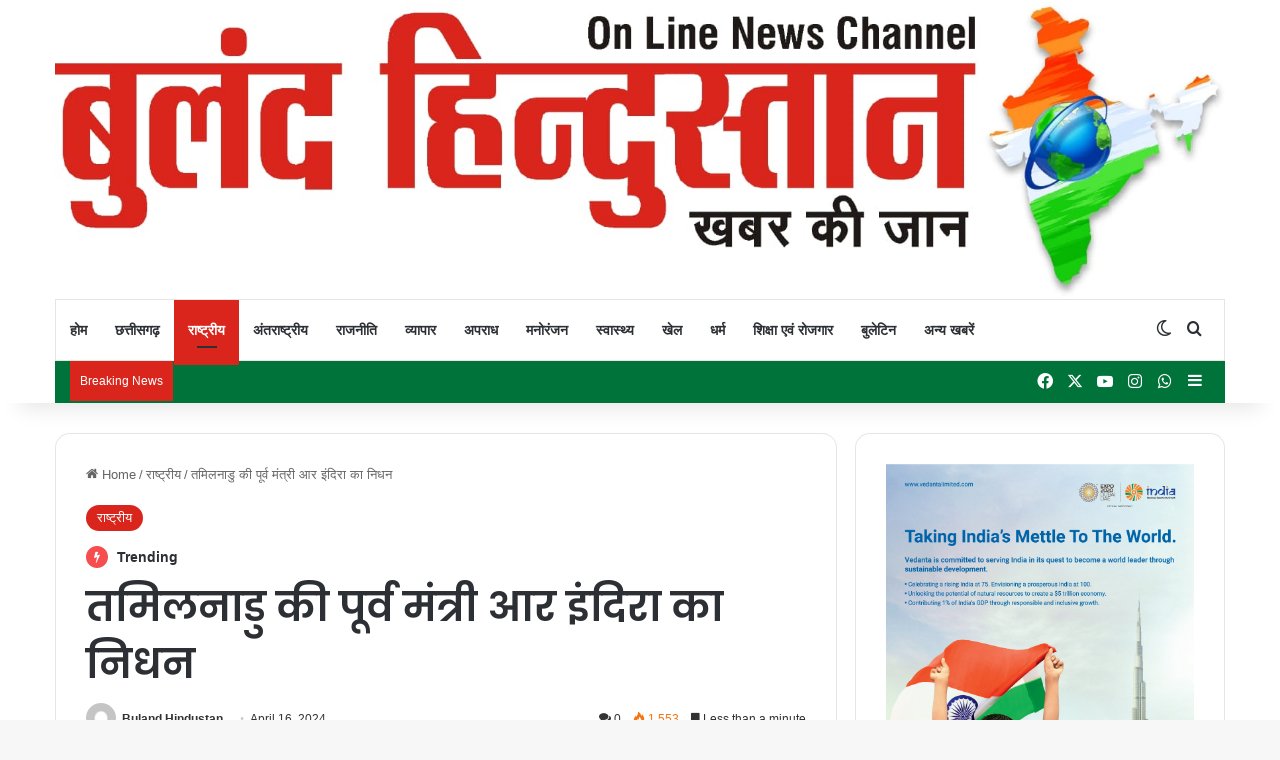

--- FILE ---
content_type: text/html; charset=utf-8
request_url: https://www.google.com/recaptcha/api2/aframe
body_size: 266
content:
<!DOCTYPE HTML><html><head><meta http-equiv="content-type" content="text/html; charset=UTF-8"></head><body><script nonce="d3Ofbn4_wD3At860b81IZQ">/** Anti-fraud and anti-abuse applications only. See google.com/recaptcha */ try{var clients={'sodar':'https://pagead2.googlesyndication.com/pagead/sodar?'};window.addEventListener("message",function(a){try{if(a.source===window.parent){var b=JSON.parse(a.data);var c=clients[b['id']];if(c){var d=document.createElement('img');d.src=c+b['params']+'&rc='+(localStorage.getItem("rc::a")?sessionStorage.getItem("rc::b"):"");window.document.body.appendChild(d);sessionStorage.setItem("rc::e",parseInt(sessionStorage.getItem("rc::e")||0)+1);localStorage.setItem("rc::h",'1769357001000');}}}catch(b){}});window.parent.postMessage("_grecaptcha_ready", "*");}catch(b){}</script></body></html>

--- FILE ---
content_type: text/css; charset=UTF-8
request_url: https://cdn.ampproject.org/v0/amp-story-1.0.css
body_size: 2495
content:
.i-amphtml-story-background{background-color:transparent}amp-story[standalone]{background-color:#000}@media (min-aspect-ratio:31/40){:root:not([data-story-supports-landscape]):not([i-amphtml-story-mobile]){--i-amphtml-story-desktop-one-panel-ratio:69/116;--i-amphtml-story-desktop-one-panel-responsive-margin:max(74px,8.25vh);--i-amphtml-story-desktop-one-panel-height:calc(var(--story-100dvh) - var(--i-amphtml-story-desktop-one-panel-responsive-margin)*2);--i-amphtml-story-desktop-one-panel-width:calc(var(--i-amphtml-story-desktop-one-panel-height)*var(--i-amphtml-story-desktop-one-panel-ratio));--i-amphtml-story-desktop-one-panel-border-radius:20px;--story-page-vw:calc(var(--i-amphtml-story-desktop-one-panel-width)*0.01)!important;--story-page-vh:calc(var(--i-amphtml-story-desktop-one-panel-height)*0.01)!important}@media(max-height:756px){:root:not([data-story-supports-landscape]):not([i-amphtml-story-mobile]){--i-amphtml-story-desktop-one-panel-responsive-margin:0px;--i-amphtml-story-desktop-one-panel-width:calc(var(--story-100dvh)*var(--i-amphtml-story-desktop-one-panel-ratio));--i-amphtml-story-desktop-one-panel-border-radius:0}}@media(max-height:538px){:root:not([data-story-supports-landscape]):not([i-amphtml-story-mobile]){--i-amphtml-story-desktop-one-panel-ratio:36/53}}:root:not([i-amphtml-story-mobile]) amp-story:not([supports-landscape]) amp-story-page{width:var(--i-amphtml-story-desktop-one-panel-width)!important;height:var(--i-amphtml-story-desktop-one-panel-height)!important;border-radius:var(--i-amphtml-story-desktop-one-panel-border-radius)!important;margin:auto!important}}[orientation=landscape] [position=landscape-half-left]{width:50%!important;left:0!important;right:auto!important}[orientation=landscape] [position=landscape-half-right]{width:50%!important;left:auto!important;right:0!important}amp-story{font-display:optional}amp-story-grid-layer:not([aspect-ratio]):not([preset]){overflow:hidden}amp-story-grid-layer *{box-sizing:border-box;margin:0}.i-amphtml-story-grid-template-with-full-bleed-animation amp-img img,[template=fill] amp-anim img,[template=fill] amp-img img,[template=fill] amp-video video{-o-object-fit:cover;object-fit:cover}[template=vertical]{-ms-flex-line-pack:start;align-content:start;grid-gap:16px;-ms-flex-pack:stretch;justify-content:stretch;justify-items:start}[template=vertical]>*{width:100%}[template=horizontal]{-ms-flex-line-pack:stretch;align-content:stretch;-ms-flex-align:start;align-items:start;grid-gap:16px;-ms-flex-pack:start;justify-content:start}amp-story-grid-layer{padding:68px 32px 32px}amp-story-grid-layer.i-amphtml-story-has-page-attachment.i-amphtml-story-has-interactive{padding-bottom:104px}amp-story-grid-layer.i-amphtml-story-has-CTA-layer.i-amphtml-story-has-interactive{padding-bottom:20%}html.i-amphtml-story-vertical{--story-page-vh:1.78vw!important}amp-story[standalone][i-amphtml-vertical]{height:auto!important;contain:initial!important}[i-amphtml-vertical] *{transition-delay:0s!important;transition-duration:0s!important}[i-amphtml-vertical] amp-story-page{position:relative!important;height:178vw!important;contain:initial!important;overflow:visible!important}amp-story[i-amphtml-vertical].i-amphtml-element amp-story-page.i-amphtml-element{transform:none!important}[i-amphtml-vertical] .i-amphtml-story-draggable-drawer-container[hidden] .i-amphtml-story-draggable-drawer-content{opacity:1!important}[i-amphtml-vertical] .i-amphtml-story-draggable-drawer-container[hidden] .i-amphtml-story-draggable-drawer-content>*{display:block!important}[i-amphtml-vertical] amp-story-page-attachment{display:block!important;position:relative!important;transform:none!important}[i-amphtml-vertical] .i-amphtml-story-page-attachment-remote-title{overflow:visible!important}[i-amphtml-vertical] .amp-story-draggable-drawer-root{visibility:visible!important}[i-amphtml-vertical] .i-amphtml-story-page-description{background:#fff!important;display:block!important;padding:32px!important;width:auto!important;z-index:9999999!important}[i-amphtml-vertical] .i-amphtml-story-page-description>*{background:#fff!important;color:#000!important;font-size:1rem!important}[i-amphtml-vertical] .i-amphtml-story-page-description>h2{font-size:1.5rem!important}.i-amphtml-story-button-container{cursor:pointer!important;position:absolute!important;width:30px!important;top:0!important;bottom:0!important;height:calc(var(--story-100dvh) - 150px)!important;margin:auto 0!important;background:none!important;transition:opacity 150ms linear,visibility 150ms linear!important;outline:none!important;z-index:100002!important}amp-story:not([desktop]) .i-amphtml-story-button-container{pointer-events:none!important}.i-amphtml-story-button-container.next-container>.i-amphtml-story-button-move,.next-container{left:auto!important;right:0!important}[dir=rtl] .i-amphtml-story-button-container.next-container>.i-amphtml-story-button-move,[dir=rtl] .next-container{left:0!important;right:auto!important}.i-amphtml-story-desktop-fullbleed .i-amphtml-story-button-container{pointer-events:none!important}[dir=rtl] amp-story:not([desktop]) .i-amphtml-story-button-move,amp-story:not([desktop]) .i-amphtml-story-button-move{width:100%!important;height:100%!important;border:none!important;padding:0!important;pointer-events:none!important;background-repeat:no-repeat!important;background-color:transparent!important;background-position:50%!important;filter:invert(100%) drop-shadow(0 0 3px #000b)!important}body:not(.amp-mode-keyboard-active) amp-story:not([desktop]):not(.i-amphtml-story-desktop-one-panel) .i-amphtml-story-button-move{background:none!important}[desktop] .i-amphtml-story-button-move{display:-ms-flexbox!important;display:flex!important;position:fixed!important;top:0!important;bottom:0!important;margin:auto 12px!important;width:54px!important;height:54px!important;border:0!important;background-repeat:no-repeat!important;-ms-flex-pack:center!important;justify-content:center!important;-ms-flex-align:center!important;align-items:center!important;transition:opacity 150ms linear!important;cursor:pointer!important;pointer-events:all!important}amp-story.i-amphtml-story-desktop-one-panel .i-amphtml-story-button-container{height:48px!important;width:48px!important;transform:translateY(-50%)!important;top:50%!important;bottom:auto!important;pointer-events:all!important;--i-amphtml-story-desktop-one-panel-button-margin:max(10px,calc(50vw - 72px - var(--i-amphtml-story-desktop-one-panel-width)/2))}amp-story.i-amphtml-story-desktop-one-panel .i-amphtml-story-button-container.prev-container{margin-inline-start:var(--i-amphtml-story-desktop-one-panel-button-margin)!important}amp-story.i-amphtml-story-desktop-one-panel .i-amphtml-story-button-container.next-container{margin-inline-end:var(--i-amphtml-story-desktop-one-panel-button-margin)!important}[dir=rtl] amp-story.i-amphtml-story-desktop-one-panel .i-amphtml-story-button-move,amp-story.i-amphtml-story-desktop-one-panel .i-amphtml-story-button-move{filter:none!important;background-color:#fff!important;border-radius:50%!important}amp-story.i-amphtml-story-desktop-one-panel .i-amphtml-story-button-hidden{visibility:visible!important;opacity:.1!important;pointer-events:none!important}.i-amphtml-story-desktop-fullbleed .i-amphtml-story-button-move{background-size:100%!important;background-color:#fff2!important;border-radius:50%!important;filter:invert(1)!important}.i-amphtml-story-fwd-next>.i-amphtml-story-button-move,.prev-container>.i-amphtml-story-button-move,[dir=rtl] .i-amphtml-story-fwd-next>.i-amphtml-story-button-move,[dir=rtl] .prev-container>.i-amphtml-story-button-move{background-image:url('data:image/svg+xml;charset=utf-8,<svg xmlns="http://www.w3.org/2000/svg" width="48" height="48" fill="none"><path stroke="%23000" stroke-linecap="round" stroke-linejoin="round" stroke-width="2.4" d="m21.52 16.22 7.75 7.75m-7.75 7.78L29.27 24"/></svg>')!important}.prev-container>.i-amphtml-story-button-move,[dir=rtl] .i-amphtml-story-fwd-next>.i-amphtml-story-button-move{left:0!important;right:auto!important;transform:rotate(180deg)!important}[dir=rtl] .prev-container>.i-amphtml-story-button-move{transform:none!important}.i-amphtml-story-fwd-next>.i-amphtml-story-button-move,[dir=rtl] .prev-container>.i-amphtml-story-button-move{left:auto!important;right:0!important}.i-amphtml-story-fwd-replay{pointer-events:none!important}.i-amphtml-story-fwd-replay>.i-amphtml-story-button-move{background-image:url('data:image/svg+xml;charset=utf-8,<svg xmlns="http://www.w3.org/2000/svg" width="48" height="48" fill="none"><path stroke="%23000" stroke-linecap="round" stroke-width="2.4" d="M16.15 19.4a9.1 9.1 0 1 1-1.29 3.95M15.6 15.1v4.61m4.4 0h-4.4"/></svg>')!important}.i-amphtml-story-button-hidden{visibility:hidden!important;opacity:0!important;pointer-events:none!important}:root{--story-page-vw:1vw!important;--story-page-vh:var(--story-dvh,1vh)!important;--story-page-vmin:min(var(--story-page-vw),var(--story-page-vh))!important;--story-page-vmax:max(var(--story-page-vw),var(--story-page-vh))!important;--story-100dvh:calc(var(--story-dvh, 1vh)*100)!important;--story-font-size:calc(var(--story-page-vh, 8px)*2.5)!important;font-size:var(--story-font-size)}@supports (height:1dvh){:root{--story-dvh:1dvh!important}}body{animation:none!important;-webkit-animation:none!important;-moz-animation:none!important;-ms-animation:none!important}amp-story,amp-story-cta-layer,amp-story-page{contain:strict!important;overflow:hidden!important;-webkit-touch-callout:none!important}amp-story-grid-layer{contain:size layout!important;-webkit-touch-callout:none!important}amp-story amp-consent{position:absolute!important;top:0!important;left:0!important;height:100%!important;width:100%!important;background:none!important;z-index:initial!important}@media (prefers-reduced-motion:reduce){*,:after,:before{animation-duration:0s!important;transition-duration:0s!important}}amp-consent.amp-hidden{display:none!important}.i-amphtml-story-system-reset,.i-amphtml-story-system-reset *{border:none!important;box-sizing:initial!important;color:initial!important;font-family:Roboto,sans-serif!important;font-size:initial!important;font-weight:initial!important;height:auto!important;margin:0!important;padding:0!important;text-align:start!important;text-shadow:none!important;width:auto!important}amp-story{position:relative!important;text-rendering:geometricPrecision!important;-webkit-user-select:none!important;-ms-user-select:none!important;user-select:none!important;-ms-touch-action:manipulation!important;touch-action:manipulation!important}amp-story,html:root,html:root body{height:100%!important;width:100%!important}html:root,html:root body{font-size:calc(var(--story-page-vh, 8px)*2.5);margin:0!important;padding:0!important;border:0!important;cursor:auto!important;-webkit-tap-highlight-color:rgba(0,0,0,0)!important}h4,p{font-size:1rem}h1{font-size:2rem}h2{font-size:1.5rem}h3{font-size:1.17rem}h5{font-size:0.83rem}h6{font-size:0.67rem}html:root #i-amphtml-wrapper body{border-top:none!important;overflow:hidden!important}amp-story[standalone]{-ms-flex-item-align:center!important;align-self:center!important;box-shadow:2px 2px 20px rgba(0,0,0,.5)!important;height:100%!important;justify-self:center!important;max-height:initial!important;max-width:initial!important;min-height:initial!important;min-width:initial!important;visibility:visible!important}amp-story[standalone].amp-notbuilt{min-height:1px!important}amp-story[standalone]:-ms-fullscreen{height:100vh!important;max-height:none!important;max-width:none!important}amp-story[standalone]:fullscreen{height:100vh!important;max-height:none!important;max-width:none!important}amp-story .amp-video-eq,amp-story[hide]{display:none!important}amp-story-page{bottom:0!important;height:auto!important;left:0!important;position:absolute!important;right:0!important;top:0!important;opacity:1!important;-ms-touch-action:none!important;touch-action:none!important;transition:none!important;z-index:0!important}amp-story-page[active]{z-index:1!important}amp-story-page:not(:first-of-type):not([distance]):not([active]),amp-story-page[distance]:not([active]){transform:translateY(1000vh)!important}amp-story-page[active],amp-story-page[distance="0"][distance],amp-story-page[distance="1"][distance]{transform:translateY(0)!important}amp-story-page[distance="2"][distance],amp-story.i-amphtml-experiment-story-load-inactive-outside-viewport:not([desktop]) amp-story-page[distance="1"]:not(.i-amphtml-story-page-loaded):not(.i-amphtml-visited){transform:translateY(var(--story-100dvh))!important}amp-story-page [data-text-background-color]{border-radius:3px!important;line-height:1.5em!important;padding:2px 4px!important;text-indent:0!important;box-decoration-break:clone!important;-webkit-box-decoration-break:clone!important}amp-story-cta-layer{display:block!important;top:80%!important;margin:0!important;z-index:3!important}amp-story-cta-layer,amp-story-grid-layer{position:absolute!important;right:0!important;bottom:0!important;left:0!important}amp-story-grid-layer{box-sizing:border-box!important;display:grid!important;top:0!important;z-index:2!important;pointer-events:none!important}:root:not(.i-amphtml-story-vertical) amp-story{position:absolute!important;top:0;left:0}amp-story-grid-layer[anchor*=left]{margin-left:0!important}amp-story-grid-layer[anchor*=top]{margin-top:0!important}amp-story-grid-layer[anchor*=bottom]{margin-bottom:0!important}amp-story-grid-layer[anchor*=right]{margin-right:0!important;margin-left:auto!important}amp-story-grid-layer amp-video:after{content:""!important;position:absolute!important;height:100%!important;width:100%!important;top:0!important;left:0!important}[template=fill] amp-img img,[template=fill] amp-video video{position:absolute!important}amp-story-grid-layer amp-img img{pointer-events:none!important}amp-story-page[active]:not(.i-amphtml-layout) amp-video.i-amphtml-poolbound:not(.i-amphtml-layout){display:none!important}amp-story-grid-layer a,amp-story-grid-layer amp-ad,amp-story-grid-layer amp-twitter{pointer-events:auto!important}amp-story-grid-layer a *{pointer-events:none!important}amp-story-grid-layer .i-amphtml-embedded-component:after{content:""!important;position:absolute!important;height:100%!important;width:100%!important;top:0!important;left:0!important}.i-amphtml-story-grid-template-with-full-bleed-animation{position:absolute!important;display:block!important;padding:0!important}[template=fill]:not(.i-amphtml-story-grid-template-with-full-bleed-animation)>*{bottom:0!important;height:auto!important;left:0!important;position:absolute!important;right:0!important;top:0!important;width:auto!important}[template=vertical]{grid-auto-flow:row!important;grid-template-columns:100%!important}[template=horizontal]{grid-auto-flow:column!important;grid-template-rows:100%!important}[template=thirds]{height:100%!important;grid-template-rows:33% 33% 33%!important;grid-template-areas:"upper-third" "middle-third" "lower-third"!important}[aspect-ratio],[preset]{margin:auto;width:var(--i-amphtml-story-layer-width,100%);height:var(--i-amphtml-story-layer-height,100%);font-size:calc(var(--i-amphtml-story-layer-height)/10);margin-left:calc((var(--story-page-vw, 1%)*100 - var(--i-amphtml-story-layer-width, 100%))*0.5);--i-amphtml-aspect-ratio-float:calc(var(--aspect-ratio))!important;--i-amphtml-story-page-width:calc(var(--story-page-vw, 1vw)*100)!important;--i-amphtml-story-page-height:calc(var(--story-page-vh, 1vh)*100)!important;--i-amphtml-story-unscaled-width:min(var(--i-amphtml-story-page-width),calc(var(--i-amphtml-story-page-height)*var(--i-amphtml-aspect-ratio-float)))!important;--i-amphtml-story-unscaled-height:min(var(--i-amphtml-story-page-height),calc(var(--i-amphtml-story-page-width)/var(--i-amphtml-aspect-ratio-float)))!important;--i-amphtml-story-layer-width:calc(var(--i-amphtml-story-unscaled-width)*var(--scaling-factor, 1))!important;--i-amphtml-story-layer-height:calc(var(--i-amphtml-story-unscaled-height)*var(--scaling-factor, 1))!important}[preset="2021-background"],[preset="2021-foreground"]{--aspect-ratio:69/116!important}[preset="2021-background"]{--scaling-factor:1.142!important}.i-amphtml-story-toast{position:absolute!important;bottom:0!important;left:0!important;right:0!important;display:inline-block!important;padding:1.16em 1.33em!important;line-height:1.33!important;color:#fff!important;background:#212121!important;animation:toast 2.2s!important;animation-fill-mode:both!important;font-family:Roboto,sans-serif!important;font-weight:400!important;font-size:12px!important;max-width:640px!important;z-index:100004!important}@media (min-width:640px){.i-amphtml-story-toast{right:auto!important;font-size:14px!important;margin:0 auto 1.16em 1.16em!important;border-radius:6px}}@keyframes toast{0%{transform:translateY(100px);easing:cubic-bezier(0,0,0.2,1)}8%{transform:translateY(0)}92%{transform:translateY(0);easing:cubic-bezier(0.4,0,1,1)}to{transform:translateY(100px)}}.i-amphtml-story-copy-successful{background-image:url('data:image/svg+xml;charset=utf-8,<svg xmlns="http://www.w3.org/2000/svg" width="24" height="24" fill="%23fff"><path fill="none" d="M0 0h24v24H0z"/><path d="M12 2a10 10 0 1 0 0 20 10 10 0 0 0 0-20m-2 15-5-5 1.4-1.4 3.6 3.6 7.6-7.6L19 8z"/></svg>')!important;background-repeat:no-repeat!important;background-size:16px 16px!important;padding-left:24px!important;color:#fff!important;display:-ms-flexbox!important;display:flex!important}.i-amphtml-story-copy-url{-ms-flex:1!important;flex:1!important;color:hsla(0,0%,100%,.5)!important;margin-left:40px!important;text-overflow:ellipsis!important;overflow:hidden!important;white-space:nowrap!important}.i-amphtml-story-spinner,amp-story .amp-video-eq{right:12px!important;bottom:12px!important}[dir=rtl] .i-amphtml-story-spinner,[dir=rtl] amp-story .amp-video-eq{left:12px!important;right:auto!important}.i-amphtml-story-spinner{display:inline-block!important;position:absolute!important;width:24px!important;height:24px!important;z-index:10!important}.i-amphtml-story-spinner-container{width:100%!important;height:100%!important;direction:ltr!important}.i-amphtml-story-spinner[active] .i-amphtml-story-spinner-container{animation:container-rotate 1294ms linear infinite!important}@keyframes container-rotate{to{transform:rotate(360deg)}}.i-amphtml-story-spinner-layer{position:absolute!important;width:100%!important;height:100%!important;opacity:0!important;white-space:nowrap!important;color:#fff!important}.i-amphtml-story-spinner[active] .i-amphtml-story-spinner-layer{animation-name:fill-unfill-rotate!important;animation-duration:4400ms!important;animation-timing-function:cubic-bezier(0.4,0,0.2,1)!important;animation-iteration-count:infinite!important;opacity:1!important;filter:drop-shadow(0px 1px 3px rgba(0,0,0,0.25))!important}@keyframes fill-unfill-rotate{12.5%{transform:rotate(135deg)}25%{transform:rotate(270deg)}37.5%{transform:rotate(405deg)}50%{transform:rotate(540deg)}62.5%{transform:rotate(675deg)}75%{transform:rotate(810deg)}87.5%{transform:rotate(945deg)}to{transform:rotate(1080deg)}}.i-amphtml-story-spinner-circle-clipper{display:inline-block!important;position:relative!important;width:50%!important;height:100%!important;overflow:hidden!important}.i-amphtml-story-spinner-layer:after{left:45%!important;width:10%!important;border-top-style:solid!important}.i-amphtml-story-spinner-circle-clipper:after,.i-amphtml-story-spinner-layer:after{content:""!important;box-sizing:border-box!important;position:absolute!important;top:0!important;border-width:3px!important;border-radius:50%!important}.i-amphtml-story-spinner-circle-clipper:after{bottom:0!important;width:200%!important;border-style:solid!important;border-bottom-color:transparent!important}.i-amphtml-story-spinner-circle-clipper.left:after{left:0!important;border-right-color:transparent!important;transform:rotate(129deg)!important}.i-amphtml-story-spinner-circle-clipper.right:after{left:-100%!important;border-left-color:transparent!important;transform:rotate(-129deg)!important}.i-amphtml-story-spinner[active] .i-amphtml-story-spinner-circle-clipper:after{animation-duration:1100ms!important;animation-timing-function:cubic-bezier(0.4,0,0.2,1)!important;animation-iteration-count:infinite!important}.i-amphtml-story-spinner[active] .i-amphtml-story-spinner-circle-clipper.left:after{animation-name:left-spin!important}.i-amphtml-story-spinner[active] .i-amphtml-story-spinner-circle-clipper.right:after{animation-name:right-spin!important}@keyframes left-spin{0%{transform:rotate(130deg)}50%{transform:rotate(-5deg)}to{transform:rotate(130deg)}}@keyframes right-spin{0%{transform:rotate(-130deg)}50%{transform:rotate(5deg)}to{transform:rotate(-130deg)}}.i-amphtml-story-page-error,.i-amphtml-story-page-play-button{display:-ms-flexbox!important;display:flex!important;-ms-flex-align:center!important;align-items:center!important;position:absolute!important;bottom:0!important;right:0!important;height:40px!important;border:0!important;margin:8px 0 0 8px!important;padding:0!important;animation:play-button-fly-in 0.4s cubic-bezier(0.4,0,0.2,1)!important;background-color:transparent!important;z-index:10000!important}@keyframes play-button-fly-in{0%{opacity:0;transform:translateX(12px)}to{opacity:1;transform:translateX(0)}}.i-amphtml-story-page-error[hidden],.i-amphtml-story-page-play-button[hidden]{display:none!important}.i-amphtml-story-page-error-label,.i-amphtml-story-page-play-label{color:#fff!important;font-family:Roboto,sans-serif!important;font-size:16px!important;text-shadow:0px 0px 6px rgba(0,0,0,.36)!important}.i-amphtml-story-page-error-icon,.i-amphtml-story-page-play-icon{display:inline-block!important;height:24px!important;width:24px!important;margin:0 8px!important;border-radius:24px!important;filter:drop-shadow(0px 0px 6px rgba(0,0,0,0.36))!important}.i-amphtml-story-page-error-icon{background-image:url('data:image/svg+xml;charset=utf-8,<svg xmlns="http://www.w3.org/2000/svg" width="24" height="24" fill="%23FFF"><path fill="none" d="M0 0h24v24H0z"/><path d="M12 2a10 10 0 1 0 0 20 10 10 0 0 0 0-20m1 15h-2v-2h2zm0-4h-2V7h2z"/></svg>')!important}.i-amphtml-story-page-play-icon{background-image:url('data:image/svg+xml;charset=utf-8,<svg xmlns="http://www.w3.org/2000/svg" width="24" height="24" fill="%23FFF" viewBox="0 0 48 48"><path fill="none" d="M0 0h48v48H0z"/><path d="M24 4a20 20 0 1 0 0 40 20 20 0 0 0 0-40m-4 29V15l12 9z"/></svg>')!important}amp-bodymovin-animation,amp-bodymovin-animation *{pointer-events:none!important}
/*# sourceURL=/extensions/amp-story/1.0/amp-story.css*/